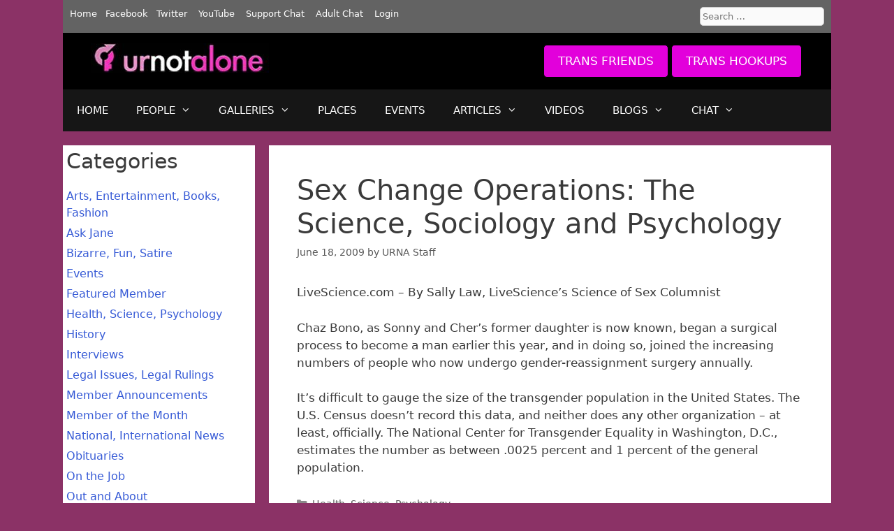

--- FILE ---
content_type: text/html; charset=UTF-8
request_url: https://urnotalone.com/sex-change-operations-the-science-sociology-and-psychology/
body_size: 19314
content:
<!DOCTYPE html>
<html lang="en-US">
<head>
	<meta charset="UTF-8">
	<meta name='robots' content='index, follow, max-image-preview:large, max-snippet:-1, max-video-preview:-1' />

            <script data-no-defer="1" data-ezscrex="false" data-cfasync="false" data-pagespeed-no-defer data-cookieconsent="ignore">
                var ctPublicFunctions = {"_ajax_nonce":"db8053222b","_rest_nonce":"50a677d7ca","_ajax_url":"\/wp-admin\/admin-ajax.php","_rest_url":"https:\/\/urnotalone.com\/wp-json\/","data__cookies_type":"native","data__ajax_type":"rest","data__bot_detector_enabled":0,"data__frontend_data_log_enabled":1,"cookiePrefix":"","wprocket_detected":true,"host_url":"urnotalone.com","text__ee_click_to_select":"Click to select the whole data","text__ee_original_email":"The complete one is","text__ee_got_it":"Got it","text__ee_blocked":"Blocked","text__ee_cannot_connect":"Cannot connect","text__ee_cannot_decode":"Can not decode email. Unknown reason","text__ee_email_decoder":"CleanTalk email decoder","text__ee_wait_for_decoding":"The magic is on the way!","text__ee_decoding_process":"Please wait a few seconds while we decode the contact data."}
            </script>
        
            <script data-no-defer="1" data-ezscrex="false" data-cfasync="false" data-pagespeed-no-defer data-cookieconsent="ignore">
                var ctPublic = {"_ajax_nonce":"db8053222b","settings__forms__check_internal":"0","settings__forms__check_external":"0","settings__forms__force_protection":0,"settings__forms__search_test":"1","settings__forms__wc_add_to_cart":"0","settings__data__bot_detector_enabled":0,"settings__sfw__anti_crawler":0,"blog_home":"https:\/\/urnotalone.com\/","pixel__setting":"3","pixel__enabled":true,"pixel__url":"https:\/\/moderate9-v4.cleantalk.org\/pixel\/7159d8ff5beffe607495d5a91a880a2b.gif","data__email_check_before_post":"1","data__email_check_exist_post":0,"data__cookies_type":"native","data__key_is_ok":true,"data__visible_fields_required":true,"wl_brandname":"Anti-Spam by CleanTalk","wl_brandname_short":"CleanTalk","ct_checkjs_key":"ff3de9286a16f7e95a21fac47cea4c517d1dfe6171bc4f525e64341f680df835","emailEncoderPassKey":"c635c06e81afbb68b40878ae6476f4c8","bot_detector_forms_excluded":"W10=","advancedCacheExists":true,"varnishCacheExists":false,"wc_ajax_add_to_cart":false,"theRealPerson":{"phrases":{"trpHeading":"The Real Person Badge!","trpContent1":"The commenter acts as a real person and verified as not a bot.","trpContent2":" Anti-Spam by CleanTalk","trpContentLearnMore":"Learn more"},"trpContentLink":"https:\/\/cleantalk.org\/help\/the-real-person?utm_id=&amp;utm_term=&amp;utm_source=admin_side&amp;utm_medium=trp_badge&amp;utm_content=trp_badge_link_click&amp;utm_campaign=apbct_links","imgPersonUrl":"https:\/\/urnotalone.com\/wp-content\/plugins\/cleantalk-spam-protect\/css\/images\/real_user.svg","imgShieldUrl":"https:\/\/urnotalone.com\/wp-content\/plugins\/cleantalk-spam-protect\/css\/images\/shield.svg"}}
            </script>
        <meta name="viewport" content="width=device-width, initial-scale=1">
	<!-- This site is optimized with the Yoast SEO plugin v26.8 - https://yoast.com/product/yoast-seo-wordpress/ -->
	<title>Sex Change Operations: The Science, Sociology and Psychology - URNotAlone.com</title>
	<link rel="canonical" href="https://urnotalone.com/sex-change-operations-the-science-sociology-and-psychology/" />
	<meta property="og:locale" content="en_US" />
	<meta property="og:type" content="article" />
	<meta property="og:title" content="Sex Change Operations: The Science, Sociology and Psychology - URNotAlone.com" />
	<meta property="og:description" content="LiveScience.com - By Sally Law, LiveScience&#039;s Science of Sex Columnist  Chaz Bono, as Sonny and Cher&#039;s former daughter is now known, began a surgical process to become a man earlier this year, and in doing so, joined the increasing numbers of people ... Read More" />
	<meta property="og:url" content="https://urnotalone.com/sex-change-operations-the-science-sociology-and-psychology/" />
	<meta property="og:site_name" content="URNotAlone.com" />
	<meta property="article:published_time" content="2009-06-18T00:00:00+00:00" />
	<meta name="author" content="URNA Staff" />
	<meta name="twitter:card" content="summary_large_image" />
	<meta name="twitter:label1" content="Written by" />
	<meta name="twitter:data1" content="URNA Staff" />
	<meta name="twitter:label2" content="Est. reading time" />
	<meta name="twitter:data2" content="1 minute" />
	<script type="application/ld+json" class="yoast-schema-graph">{"@context":"https://schema.org","@graph":[{"@type":"Article","@id":"https://urnotalone.com/sex-change-operations-the-science-sociology-and-psychology/#article","isPartOf":{"@id":"https://urnotalone.com/sex-change-operations-the-science-sociology-and-psychology/"},"author":{"name":"URNA Staff","@id":"https://urnotalone.com/#/schema/person/8b16688312bd3e8796297135fb44850e"},"headline":"Sex Change Operations: The Science, Sociology and Psychology","datePublished":"2009-06-18T00:00:00+00:00","mainEntityOfPage":{"@id":"https://urnotalone.com/sex-change-operations-the-science-sociology-and-psychology/"},"wordCount":115,"publisher":{"@id":"https://urnotalone.com/#organization"},"articleSection":["Health, Science, Psychology"],"inLanguage":"en-US"},{"@type":"WebPage","@id":"https://urnotalone.com/sex-change-operations-the-science-sociology-and-psychology/","url":"https://urnotalone.com/sex-change-operations-the-science-sociology-and-psychology/","name":"Sex Change Operations: The Science, Sociology and Psychology - URNotAlone.com","isPartOf":{"@id":"https://urnotalone.com/#website"},"datePublished":"2009-06-18T00:00:00+00:00","breadcrumb":{"@id":"https://urnotalone.com/sex-change-operations-the-science-sociology-and-psychology/#breadcrumb"},"inLanguage":"en-US","potentialAction":[{"@type":"ReadAction","target":["https://urnotalone.com/sex-change-operations-the-science-sociology-and-psychology/"]}]},{"@type":"BreadcrumbList","@id":"https://urnotalone.com/sex-change-operations-the-science-sociology-and-psychology/#breadcrumb","itemListElement":[{"@type":"ListItem","position":1,"name":"Home","item":"https://urnotalone.com/"},{"@type":"ListItem","position":2,"name":"ARTICLES","item":"https://urnotalone.com/articles/"},{"@type":"ListItem","position":3,"name":"Sex Change Operations: The Science, Sociology and Psychology"}]},{"@type":"WebSite","@id":"https://urnotalone.com/#website","url":"https://urnotalone.com/","name":"URNotAlone.com","description":"Trans Resources for Transgender People, Significant Others &amp; Admirers","publisher":{"@id":"https://urnotalone.com/#organization"},"potentialAction":[{"@type":"SearchAction","target":{"@type":"EntryPoint","urlTemplate":"https://urnotalone.com/?s={search_term_string}"},"query-input":{"@type":"PropertyValueSpecification","valueRequired":true,"valueName":"search_term_string"}}],"inLanguage":"en-US"},{"@type":"Organization","@id":"https://urnotalone.com/#organization","name":"URNotAlone.com","url":"https://urnotalone.com/","logo":{"@type":"ImageObject","inLanguage":"en-US","@id":"https://urnotalone.com/#/schema/logo/image/","url":"https://urnotalone.com/wp-content/uploads/2021/11/cropped-urnotalone-logo.jpg","contentUrl":"https://urnotalone.com/wp-content/uploads/2021/11/cropped-urnotalone-logo.jpg","width":255,"height":42,"caption":"URNotAlone.com"},"image":{"@id":"https://urnotalone.com/#/schema/logo/image/"}},{"@type":"Person","@id":"https://urnotalone.com/#/schema/person/8b16688312bd3e8796297135fb44850e","name":"URNA Staff","image":{"@type":"ImageObject","inLanguage":"en-US","@id":"https://urnotalone.com/#/schema/person/image/","url":"https://secure.gravatar.com/avatar/1e4eb78be181f11745a65b33c963160fde83ebd6366c9bf983c9c928fbf7aead?s=96&d=wavatar&r=r","contentUrl":"https://secure.gravatar.com/avatar/1e4eb78be181f11745a65b33c963160fde83ebd6366c9bf983c9c928fbf7aead?s=96&d=wavatar&r=r","caption":"URNA Staff"},"url":"https://urnotalone.com/author/urna-staff/"}]}</script>
	<!-- / Yoast SEO plugin. -->



<link rel="alternate" type="application/rss+xml" title="URNotAlone.com &raquo; Feed" href="https://urnotalone.com/feed/" />
<link rel="alternate" type="application/rss+xml" title="URNotAlone.com &raquo; Comments Feed" href="https://urnotalone.com/comments/feed/" />
<link rel="alternate" title="oEmbed (JSON)" type="application/json+oembed" href="https://urnotalone.com/wp-json/oembed/1.0/embed?url=https%3A%2F%2Furnotalone.com%2Fsex-change-operations-the-science-sociology-and-psychology%2F" />
<link rel="alternate" title="oEmbed (XML)" type="text/xml+oembed" href="https://urnotalone.com/wp-json/oembed/1.0/embed?url=https%3A%2F%2Furnotalone.com%2Fsex-change-operations-the-science-sociology-and-psychology%2F&#038;format=xml" />
		<!-- This site uses the Google Analytics by MonsterInsights plugin v9.11.1 - Using Analytics tracking - https://www.monsterinsights.com/ -->
							<script src="//www.googletagmanager.com/gtag/js?id=G-SDNNVKJ0KV"  data-cfasync="false" data-wpfc-render="false" async></script>
			<script data-cfasync="false" data-wpfc-render="false">
				var mi_version = '9.11.1';
				var mi_track_user = true;
				var mi_no_track_reason = '';
								var MonsterInsightsDefaultLocations = {"page_location":"https:\/\/urnotalone.com\/sex-change-operations-the-science-sociology-and-psychology\/"};
								if ( typeof MonsterInsightsPrivacyGuardFilter === 'function' ) {
					var MonsterInsightsLocations = (typeof MonsterInsightsExcludeQuery === 'object') ? MonsterInsightsPrivacyGuardFilter( MonsterInsightsExcludeQuery ) : MonsterInsightsPrivacyGuardFilter( MonsterInsightsDefaultLocations );
				} else {
					var MonsterInsightsLocations = (typeof MonsterInsightsExcludeQuery === 'object') ? MonsterInsightsExcludeQuery : MonsterInsightsDefaultLocations;
				}

								var disableStrs = [
										'ga-disable-G-SDNNVKJ0KV',
									];

				/* Function to detect opted out users */
				function __gtagTrackerIsOptedOut() {
					for (var index = 0; index < disableStrs.length; index++) {
						if (document.cookie.indexOf(disableStrs[index] + '=true') > -1) {
							return true;
						}
					}

					return false;
				}

				/* Disable tracking if the opt-out cookie exists. */
				if (__gtagTrackerIsOptedOut()) {
					for (var index = 0; index < disableStrs.length; index++) {
						window[disableStrs[index]] = true;
					}
				}

				/* Opt-out function */
				function __gtagTrackerOptout() {
					for (var index = 0; index < disableStrs.length; index++) {
						document.cookie = disableStrs[index] + '=true; expires=Thu, 31 Dec 2099 23:59:59 UTC; path=/';
						window[disableStrs[index]] = true;
					}
				}

				if ('undefined' === typeof gaOptout) {
					function gaOptout() {
						__gtagTrackerOptout();
					}
				}
								window.dataLayer = window.dataLayer || [];

				window.MonsterInsightsDualTracker = {
					helpers: {},
					trackers: {},
				};
				if (mi_track_user) {
					function __gtagDataLayer() {
						dataLayer.push(arguments);
					}

					function __gtagTracker(type, name, parameters) {
						if (!parameters) {
							parameters = {};
						}

						if (parameters.send_to) {
							__gtagDataLayer.apply(null, arguments);
							return;
						}

						if (type === 'event') {
														parameters.send_to = monsterinsights_frontend.v4_id;
							var hookName = name;
							if (typeof parameters['event_category'] !== 'undefined') {
								hookName = parameters['event_category'] + ':' + name;
							}

							if (typeof MonsterInsightsDualTracker.trackers[hookName] !== 'undefined') {
								MonsterInsightsDualTracker.trackers[hookName](parameters);
							} else {
								__gtagDataLayer('event', name, parameters);
							}
							
						} else {
							__gtagDataLayer.apply(null, arguments);
						}
					}

					__gtagTracker('js', new Date());
					__gtagTracker('set', {
						'developer_id.dZGIzZG': true,
											});
					if ( MonsterInsightsLocations.page_location ) {
						__gtagTracker('set', MonsterInsightsLocations);
					}
										__gtagTracker('config', 'G-SDNNVKJ0KV', {"forceSSL":"true","link_attribution":"true"} );
										window.gtag = __gtagTracker;										(function () {
						/* https://developers.google.com/analytics/devguides/collection/analyticsjs/ */
						/* ga and __gaTracker compatibility shim. */
						var noopfn = function () {
							return null;
						};
						var newtracker = function () {
							return new Tracker();
						};
						var Tracker = function () {
							return null;
						};
						var p = Tracker.prototype;
						p.get = noopfn;
						p.set = noopfn;
						p.send = function () {
							var args = Array.prototype.slice.call(arguments);
							args.unshift('send');
							__gaTracker.apply(null, args);
						};
						var __gaTracker = function () {
							var len = arguments.length;
							if (len === 0) {
								return;
							}
							var f = arguments[len - 1];
							if (typeof f !== 'object' || f === null || typeof f.hitCallback !== 'function') {
								if ('send' === arguments[0]) {
									var hitConverted, hitObject = false, action;
									if ('event' === arguments[1]) {
										if ('undefined' !== typeof arguments[3]) {
											hitObject = {
												'eventAction': arguments[3],
												'eventCategory': arguments[2],
												'eventLabel': arguments[4],
												'value': arguments[5] ? arguments[5] : 1,
											}
										}
									}
									if ('pageview' === arguments[1]) {
										if ('undefined' !== typeof arguments[2]) {
											hitObject = {
												'eventAction': 'page_view',
												'page_path': arguments[2],
											}
										}
									}
									if (typeof arguments[2] === 'object') {
										hitObject = arguments[2];
									}
									if (typeof arguments[5] === 'object') {
										Object.assign(hitObject, arguments[5]);
									}
									if ('undefined' !== typeof arguments[1].hitType) {
										hitObject = arguments[1];
										if ('pageview' === hitObject.hitType) {
											hitObject.eventAction = 'page_view';
										}
									}
									if (hitObject) {
										action = 'timing' === arguments[1].hitType ? 'timing_complete' : hitObject.eventAction;
										hitConverted = mapArgs(hitObject);
										__gtagTracker('event', action, hitConverted);
									}
								}
								return;
							}

							function mapArgs(args) {
								var arg, hit = {};
								var gaMap = {
									'eventCategory': 'event_category',
									'eventAction': 'event_action',
									'eventLabel': 'event_label',
									'eventValue': 'event_value',
									'nonInteraction': 'non_interaction',
									'timingCategory': 'event_category',
									'timingVar': 'name',
									'timingValue': 'value',
									'timingLabel': 'event_label',
									'page': 'page_path',
									'location': 'page_location',
									'title': 'page_title',
									'referrer' : 'page_referrer',
								};
								for (arg in args) {
																		if (!(!args.hasOwnProperty(arg) || !gaMap.hasOwnProperty(arg))) {
										hit[gaMap[arg]] = args[arg];
									} else {
										hit[arg] = args[arg];
									}
								}
								return hit;
							}

							try {
								f.hitCallback();
							} catch (ex) {
							}
						};
						__gaTracker.create = newtracker;
						__gaTracker.getByName = newtracker;
						__gaTracker.getAll = function () {
							return [];
						};
						__gaTracker.remove = noopfn;
						__gaTracker.loaded = true;
						window['__gaTracker'] = __gaTracker;
					})();
									} else {
										console.log("");
					(function () {
						function __gtagTracker() {
							return null;
						}

						window['__gtagTracker'] = __gtagTracker;
						window['gtag'] = __gtagTracker;
					})();
									}
			</script>
							<!-- / Google Analytics by MonsterInsights -->
		<style id='wp-img-auto-sizes-contain-inline-css'>
img:is([sizes=auto i],[sizes^="auto," i]){contain-intrinsic-size:3000px 1500px}
/*# sourceURL=wp-img-auto-sizes-contain-inline-css */
</style>
<style id='wp-emoji-styles-inline-css'>

	img.wp-smiley, img.emoji {
		display: inline !important;
		border: none !important;
		box-shadow: none !important;
		height: 1em !important;
		width: 1em !important;
		margin: 0 0.07em !important;
		vertical-align: -0.1em !important;
		background: none !important;
		padding: 0 !important;
	}
/*# sourceURL=wp-emoji-styles-inline-css */
</style>
<style id='wp-block-library-inline-css'>
:root{--wp-block-synced-color:#7a00df;--wp-block-synced-color--rgb:122,0,223;--wp-bound-block-color:var(--wp-block-synced-color);--wp-editor-canvas-background:#ddd;--wp-admin-theme-color:#007cba;--wp-admin-theme-color--rgb:0,124,186;--wp-admin-theme-color-darker-10:#006ba1;--wp-admin-theme-color-darker-10--rgb:0,107,160.5;--wp-admin-theme-color-darker-20:#005a87;--wp-admin-theme-color-darker-20--rgb:0,90,135;--wp-admin-border-width-focus:2px}@media (min-resolution:192dpi){:root{--wp-admin-border-width-focus:1.5px}}.wp-element-button{cursor:pointer}:root .has-very-light-gray-background-color{background-color:#eee}:root .has-very-dark-gray-background-color{background-color:#313131}:root .has-very-light-gray-color{color:#eee}:root .has-very-dark-gray-color{color:#313131}:root .has-vivid-green-cyan-to-vivid-cyan-blue-gradient-background{background:linear-gradient(135deg,#00d084,#0693e3)}:root .has-purple-crush-gradient-background{background:linear-gradient(135deg,#34e2e4,#4721fb 50%,#ab1dfe)}:root .has-hazy-dawn-gradient-background{background:linear-gradient(135deg,#faaca8,#dad0ec)}:root .has-subdued-olive-gradient-background{background:linear-gradient(135deg,#fafae1,#67a671)}:root .has-atomic-cream-gradient-background{background:linear-gradient(135deg,#fdd79a,#004a59)}:root .has-nightshade-gradient-background{background:linear-gradient(135deg,#330968,#31cdcf)}:root .has-midnight-gradient-background{background:linear-gradient(135deg,#020381,#2874fc)}:root{--wp--preset--font-size--normal:16px;--wp--preset--font-size--huge:42px}.has-regular-font-size{font-size:1em}.has-larger-font-size{font-size:2.625em}.has-normal-font-size{font-size:var(--wp--preset--font-size--normal)}.has-huge-font-size{font-size:var(--wp--preset--font-size--huge)}.has-text-align-center{text-align:center}.has-text-align-left{text-align:left}.has-text-align-right{text-align:right}.has-fit-text{white-space:nowrap!important}#end-resizable-editor-section{display:none}.aligncenter{clear:both}.items-justified-left{justify-content:flex-start}.items-justified-center{justify-content:center}.items-justified-right{justify-content:flex-end}.items-justified-space-between{justify-content:space-between}.screen-reader-text{border:0;clip-path:inset(50%);height:1px;margin:-1px;overflow:hidden;padding:0;position:absolute;width:1px;word-wrap:normal!important}.screen-reader-text:focus{background-color:#ddd;clip-path:none;color:#444;display:block;font-size:1em;height:auto;left:5px;line-height:normal;padding:15px 23px 14px;text-decoration:none;top:5px;width:auto;z-index:100000}html :where(.has-border-color){border-style:solid}html :where([style*=border-top-color]){border-top-style:solid}html :where([style*=border-right-color]){border-right-style:solid}html :where([style*=border-bottom-color]){border-bottom-style:solid}html :where([style*=border-left-color]){border-left-style:solid}html :where([style*=border-width]){border-style:solid}html :where([style*=border-top-width]){border-top-style:solid}html :where([style*=border-right-width]){border-right-style:solid}html :where([style*=border-bottom-width]){border-bottom-style:solid}html :where([style*=border-left-width]){border-left-style:solid}html :where(img[class*=wp-image-]){height:auto;max-width:100%}:where(figure){margin:0 0 1em}html :where(.is-position-sticky){--wp-admin--admin-bar--position-offset:var(--wp-admin--admin-bar--height,0px)}@media screen and (max-width:600px){html :where(.is-position-sticky){--wp-admin--admin-bar--position-offset:0px}}

/*# sourceURL=wp-block-library-inline-css */
</style><style id='wp-block-categories-inline-css'>
.wp-block-categories{box-sizing:border-box}.wp-block-categories.alignleft{margin-right:2em}.wp-block-categories.alignright{margin-left:2em}.wp-block-categories.wp-block-categories-dropdown.aligncenter{text-align:center}.wp-block-categories .wp-block-categories__label{display:block;width:100%}
/*# sourceURL=https://urnotalone.com/wp-includes/blocks/categories/style.min.css */
</style>
<style id='wp-block-heading-inline-css'>
h1:where(.wp-block-heading).has-background,h2:where(.wp-block-heading).has-background,h3:where(.wp-block-heading).has-background,h4:where(.wp-block-heading).has-background,h5:where(.wp-block-heading).has-background,h6:where(.wp-block-heading).has-background{padding:1.25em 2.375em}h1.has-text-align-left[style*=writing-mode]:where([style*=vertical-lr]),h1.has-text-align-right[style*=writing-mode]:where([style*=vertical-rl]),h2.has-text-align-left[style*=writing-mode]:where([style*=vertical-lr]),h2.has-text-align-right[style*=writing-mode]:where([style*=vertical-rl]),h3.has-text-align-left[style*=writing-mode]:where([style*=vertical-lr]),h3.has-text-align-right[style*=writing-mode]:where([style*=vertical-rl]),h4.has-text-align-left[style*=writing-mode]:where([style*=vertical-lr]),h4.has-text-align-right[style*=writing-mode]:where([style*=vertical-rl]),h5.has-text-align-left[style*=writing-mode]:where([style*=vertical-lr]),h5.has-text-align-right[style*=writing-mode]:where([style*=vertical-rl]),h6.has-text-align-left[style*=writing-mode]:where([style*=vertical-lr]),h6.has-text-align-right[style*=writing-mode]:where([style*=vertical-rl]){rotate:180deg}
/*# sourceURL=https://urnotalone.com/wp-includes/blocks/heading/style.min.css */
</style>
<style id='wp-block-group-inline-css'>
.wp-block-group{box-sizing:border-box}:where(.wp-block-group.wp-block-group-is-layout-constrained){position:relative}
/*# sourceURL=https://urnotalone.com/wp-includes/blocks/group/style.min.css */
</style>
<style id='global-styles-inline-css'>
:root{--wp--preset--aspect-ratio--square: 1;--wp--preset--aspect-ratio--4-3: 4/3;--wp--preset--aspect-ratio--3-4: 3/4;--wp--preset--aspect-ratio--3-2: 3/2;--wp--preset--aspect-ratio--2-3: 2/3;--wp--preset--aspect-ratio--16-9: 16/9;--wp--preset--aspect-ratio--9-16: 9/16;--wp--preset--color--black: #000000;--wp--preset--color--cyan-bluish-gray: #abb8c3;--wp--preset--color--white: #ffffff;--wp--preset--color--pale-pink: #f78da7;--wp--preset--color--vivid-red: #cf2e2e;--wp--preset--color--luminous-vivid-orange: #ff6900;--wp--preset--color--luminous-vivid-amber: #fcb900;--wp--preset--color--light-green-cyan: #7bdcb5;--wp--preset--color--vivid-green-cyan: #00d084;--wp--preset--color--pale-cyan-blue: #8ed1fc;--wp--preset--color--vivid-cyan-blue: #0693e3;--wp--preset--color--vivid-purple: #9b51e0;--wp--preset--color--contrast: var(--contrast);--wp--preset--color--contrast-2: var(--contrast-2);--wp--preset--color--contrast-3: var(--contrast-3);--wp--preset--color--base: var(--base);--wp--preset--color--base-2: var(--base-2);--wp--preset--color--base-3: var(--base-3);--wp--preset--color--accent: var(--accent);--wp--preset--gradient--vivid-cyan-blue-to-vivid-purple: linear-gradient(135deg,rgb(6,147,227) 0%,rgb(155,81,224) 100%);--wp--preset--gradient--light-green-cyan-to-vivid-green-cyan: linear-gradient(135deg,rgb(122,220,180) 0%,rgb(0,208,130) 100%);--wp--preset--gradient--luminous-vivid-amber-to-luminous-vivid-orange: linear-gradient(135deg,rgb(252,185,0) 0%,rgb(255,105,0) 100%);--wp--preset--gradient--luminous-vivid-orange-to-vivid-red: linear-gradient(135deg,rgb(255,105,0) 0%,rgb(207,46,46) 100%);--wp--preset--gradient--very-light-gray-to-cyan-bluish-gray: linear-gradient(135deg,rgb(238,238,238) 0%,rgb(169,184,195) 100%);--wp--preset--gradient--cool-to-warm-spectrum: linear-gradient(135deg,rgb(74,234,220) 0%,rgb(151,120,209) 20%,rgb(207,42,186) 40%,rgb(238,44,130) 60%,rgb(251,105,98) 80%,rgb(254,248,76) 100%);--wp--preset--gradient--blush-light-purple: linear-gradient(135deg,rgb(255,206,236) 0%,rgb(152,150,240) 100%);--wp--preset--gradient--blush-bordeaux: linear-gradient(135deg,rgb(254,205,165) 0%,rgb(254,45,45) 50%,rgb(107,0,62) 100%);--wp--preset--gradient--luminous-dusk: linear-gradient(135deg,rgb(255,203,112) 0%,rgb(199,81,192) 50%,rgb(65,88,208) 100%);--wp--preset--gradient--pale-ocean: linear-gradient(135deg,rgb(255,245,203) 0%,rgb(182,227,212) 50%,rgb(51,167,181) 100%);--wp--preset--gradient--electric-grass: linear-gradient(135deg,rgb(202,248,128) 0%,rgb(113,206,126) 100%);--wp--preset--gradient--midnight: linear-gradient(135deg,rgb(2,3,129) 0%,rgb(40,116,252) 100%);--wp--preset--font-size--small: 13px;--wp--preset--font-size--medium: 20px;--wp--preset--font-size--large: 36px;--wp--preset--font-size--x-large: 42px;--wp--preset--spacing--20: 0.44rem;--wp--preset--spacing--30: 0.67rem;--wp--preset--spacing--40: 1rem;--wp--preset--spacing--50: 1.5rem;--wp--preset--spacing--60: 2.25rem;--wp--preset--spacing--70: 3.38rem;--wp--preset--spacing--80: 5.06rem;--wp--preset--shadow--natural: 6px 6px 9px rgba(0, 0, 0, 0.2);--wp--preset--shadow--deep: 12px 12px 50px rgba(0, 0, 0, 0.4);--wp--preset--shadow--sharp: 6px 6px 0px rgba(0, 0, 0, 0.2);--wp--preset--shadow--outlined: 6px 6px 0px -3px rgb(255, 255, 255), 6px 6px rgb(0, 0, 0);--wp--preset--shadow--crisp: 6px 6px 0px rgb(0, 0, 0);}:where(.is-layout-flex){gap: 0.5em;}:where(.is-layout-grid){gap: 0.5em;}body .is-layout-flex{display: flex;}.is-layout-flex{flex-wrap: wrap;align-items: center;}.is-layout-flex > :is(*, div){margin: 0;}body .is-layout-grid{display: grid;}.is-layout-grid > :is(*, div){margin: 0;}:where(.wp-block-columns.is-layout-flex){gap: 2em;}:where(.wp-block-columns.is-layout-grid){gap: 2em;}:where(.wp-block-post-template.is-layout-flex){gap: 1.25em;}:where(.wp-block-post-template.is-layout-grid){gap: 1.25em;}.has-black-color{color: var(--wp--preset--color--black) !important;}.has-cyan-bluish-gray-color{color: var(--wp--preset--color--cyan-bluish-gray) !important;}.has-white-color{color: var(--wp--preset--color--white) !important;}.has-pale-pink-color{color: var(--wp--preset--color--pale-pink) !important;}.has-vivid-red-color{color: var(--wp--preset--color--vivid-red) !important;}.has-luminous-vivid-orange-color{color: var(--wp--preset--color--luminous-vivid-orange) !important;}.has-luminous-vivid-amber-color{color: var(--wp--preset--color--luminous-vivid-amber) !important;}.has-light-green-cyan-color{color: var(--wp--preset--color--light-green-cyan) !important;}.has-vivid-green-cyan-color{color: var(--wp--preset--color--vivid-green-cyan) !important;}.has-pale-cyan-blue-color{color: var(--wp--preset--color--pale-cyan-blue) !important;}.has-vivid-cyan-blue-color{color: var(--wp--preset--color--vivid-cyan-blue) !important;}.has-vivid-purple-color{color: var(--wp--preset--color--vivid-purple) !important;}.has-black-background-color{background-color: var(--wp--preset--color--black) !important;}.has-cyan-bluish-gray-background-color{background-color: var(--wp--preset--color--cyan-bluish-gray) !important;}.has-white-background-color{background-color: var(--wp--preset--color--white) !important;}.has-pale-pink-background-color{background-color: var(--wp--preset--color--pale-pink) !important;}.has-vivid-red-background-color{background-color: var(--wp--preset--color--vivid-red) !important;}.has-luminous-vivid-orange-background-color{background-color: var(--wp--preset--color--luminous-vivid-orange) !important;}.has-luminous-vivid-amber-background-color{background-color: var(--wp--preset--color--luminous-vivid-amber) !important;}.has-light-green-cyan-background-color{background-color: var(--wp--preset--color--light-green-cyan) !important;}.has-vivid-green-cyan-background-color{background-color: var(--wp--preset--color--vivid-green-cyan) !important;}.has-pale-cyan-blue-background-color{background-color: var(--wp--preset--color--pale-cyan-blue) !important;}.has-vivid-cyan-blue-background-color{background-color: var(--wp--preset--color--vivid-cyan-blue) !important;}.has-vivid-purple-background-color{background-color: var(--wp--preset--color--vivid-purple) !important;}.has-black-border-color{border-color: var(--wp--preset--color--black) !important;}.has-cyan-bluish-gray-border-color{border-color: var(--wp--preset--color--cyan-bluish-gray) !important;}.has-white-border-color{border-color: var(--wp--preset--color--white) !important;}.has-pale-pink-border-color{border-color: var(--wp--preset--color--pale-pink) !important;}.has-vivid-red-border-color{border-color: var(--wp--preset--color--vivid-red) !important;}.has-luminous-vivid-orange-border-color{border-color: var(--wp--preset--color--luminous-vivid-orange) !important;}.has-luminous-vivid-amber-border-color{border-color: var(--wp--preset--color--luminous-vivid-amber) !important;}.has-light-green-cyan-border-color{border-color: var(--wp--preset--color--light-green-cyan) !important;}.has-vivid-green-cyan-border-color{border-color: var(--wp--preset--color--vivid-green-cyan) !important;}.has-pale-cyan-blue-border-color{border-color: var(--wp--preset--color--pale-cyan-blue) !important;}.has-vivid-cyan-blue-border-color{border-color: var(--wp--preset--color--vivid-cyan-blue) !important;}.has-vivid-purple-border-color{border-color: var(--wp--preset--color--vivid-purple) !important;}.has-vivid-cyan-blue-to-vivid-purple-gradient-background{background: var(--wp--preset--gradient--vivid-cyan-blue-to-vivid-purple) !important;}.has-light-green-cyan-to-vivid-green-cyan-gradient-background{background: var(--wp--preset--gradient--light-green-cyan-to-vivid-green-cyan) !important;}.has-luminous-vivid-amber-to-luminous-vivid-orange-gradient-background{background: var(--wp--preset--gradient--luminous-vivid-amber-to-luminous-vivid-orange) !important;}.has-luminous-vivid-orange-to-vivid-red-gradient-background{background: var(--wp--preset--gradient--luminous-vivid-orange-to-vivid-red) !important;}.has-very-light-gray-to-cyan-bluish-gray-gradient-background{background: var(--wp--preset--gradient--very-light-gray-to-cyan-bluish-gray) !important;}.has-cool-to-warm-spectrum-gradient-background{background: var(--wp--preset--gradient--cool-to-warm-spectrum) !important;}.has-blush-light-purple-gradient-background{background: var(--wp--preset--gradient--blush-light-purple) !important;}.has-blush-bordeaux-gradient-background{background: var(--wp--preset--gradient--blush-bordeaux) !important;}.has-luminous-dusk-gradient-background{background: var(--wp--preset--gradient--luminous-dusk) !important;}.has-pale-ocean-gradient-background{background: var(--wp--preset--gradient--pale-ocean) !important;}.has-electric-grass-gradient-background{background: var(--wp--preset--gradient--electric-grass) !important;}.has-midnight-gradient-background{background: var(--wp--preset--gradient--midnight) !important;}.has-small-font-size{font-size: var(--wp--preset--font-size--small) !important;}.has-medium-font-size{font-size: var(--wp--preset--font-size--medium) !important;}.has-large-font-size{font-size: var(--wp--preset--font-size--large) !important;}.has-x-large-font-size{font-size: var(--wp--preset--font-size--x-large) !important;}
/*# sourceURL=global-styles-inline-css */
</style>

<style id='classic-theme-styles-inline-css'>
/*! This file is auto-generated */
.wp-block-button__link{color:#fff;background-color:#32373c;border-radius:9999px;box-shadow:none;text-decoration:none;padding:calc(.667em + 2px) calc(1.333em + 2px);font-size:1.125em}.wp-block-file__button{background:#32373c;color:#fff;text-decoration:none}
/*# sourceURL=/wp-includes/css/classic-themes.min.css */
</style>
<link rel='stylesheet' id='dashicons-css' href='https://urnotalone.com/wp-includes/css/dashicons.min.css?ver=6.9' media='all' />
<link rel='stylesheet' id='admin-bar-css' href='https://urnotalone.com/wp-includes/css/admin-bar.min.css?ver=6.9' media='all' />
<style id='admin-bar-inline-css'>

    /* Hide CanvasJS credits for P404 charts specifically */
    #p404RedirectChart .canvasjs-chart-credit {
        display: none !important;
    }
    
    #p404RedirectChart canvas {
        border-radius: 6px;
    }

    .p404-redirect-adminbar-weekly-title {
        font-weight: bold;
        font-size: 14px;
        color: #fff;
        margin-bottom: 6px;
    }

    #wpadminbar #wp-admin-bar-p404_free_top_button .ab-icon:before {
        content: "\f103";
        color: #dc3545;
        top: 3px;
    }
    
    #wp-admin-bar-p404_free_top_button .ab-item {
        min-width: 80px !important;
        padding: 0px !important;
    }
    
    /* Ensure proper positioning and z-index for P404 dropdown */
    .p404-redirect-adminbar-dropdown-wrap { 
        min-width: 0; 
        padding: 0;
        position: static !important;
    }
    
    #wpadminbar #wp-admin-bar-p404_free_top_button_dropdown {
        position: static !important;
    }
    
    #wpadminbar #wp-admin-bar-p404_free_top_button_dropdown .ab-item {
        padding: 0 !important;
        margin: 0 !important;
    }
    
    .p404-redirect-dropdown-container {
        min-width: 340px;
        padding: 18px 18px 12px 18px;
        background: #23282d !important;
        color: #fff;
        border-radius: 12px;
        box-shadow: 0 8px 32px rgba(0,0,0,0.25);
        margin-top: 10px;
        position: relative !important;
        z-index: 999999 !important;
        display: block !important;
        border: 1px solid #444;
    }
    
    /* Ensure P404 dropdown appears on hover */
    #wpadminbar #wp-admin-bar-p404_free_top_button .p404-redirect-dropdown-container { 
        display: none !important;
    }
    
    #wpadminbar #wp-admin-bar-p404_free_top_button:hover .p404-redirect-dropdown-container { 
        display: block !important;
    }
    
    #wpadminbar #wp-admin-bar-p404_free_top_button:hover #wp-admin-bar-p404_free_top_button_dropdown .p404-redirect-dropdown-container {
        display: block !important;
    }
    
    .p404-redirect-card {
        background: #2c3338;
        border-radius: 8px;
        padding: 18px 18px 12px 18px;
        box-shadow: 0 2px 8px rgba(0,0,0,0.07);
        display: flex;
        flex-direction: column;
        align-items: flex-start;
        border: 1px solid #444;
    }
    
    .p404-redirect-btn {
        display: inline-block;
        background: #dc3545;
        color: #fff !important;
        font-weight: bold;
        padding: 5px 22px;
        border-radius: 8px;
        text-decoration: none;
        font-size: 17px;
        transition: background 0.2s, box-shadow 0.2s;
        margin-top: 8px;
        box-shadow: 0 2px 8px rgba(220,53,69,0.15);
        text-align: center;
        line-height: 1.6;
    }
    
    .p404-redirect-btn:hover {
        background: #c82333;
        color: #fff !important;
        box-shadow: 0 4px 16px rgba(220,53,69,0.25);
    }
    
    /* Prevent conflicts with other admin bar dropdowns */
    #wpadminbar .ab-top-menu > li:hover > .ab-item,
    #wpadminbar .ab-top-menu > li.hover > .ab-item {
        z-index: auto;
    }
    
    #wpadminbar #wp-admin-bar-p404_free_top_button:hover > .ab-item {
        z-index: 999998 !important;
    }
    
/*# sourceURL=admin-bar-inline-css */
</style>
<link rel='stylesheet' id='cleantalk-public-css-css' href='https://urnotalone.com/wp-content/plugins/cleantalk-spam-protect/css/cleantalk-public.min.css?ver=6.71.1_1769457670' media='all' />
<link rel='stylesheet' id='cleantalk-email-decoder-css-css' href='https://urnotalone.com/wp-content/plugins/cleantalk-spam-protect/css/cleantalk-email-decoder.min.css?ver=6.71.1_1769457670' media='all' />
<link rel='stylesheet' id='cleantalk-trp-css-css' href='https://urnotalone.com/wp-content/plugins/cleantalk-spam-protect/css/cleantalk-trp.min.css?ver=6.71.1_1769457670' media='all' />
<link rel='stylesheet' id='easy-facebook-likebox-custom-fonts-css' href='https://urnotalone.com/wp-content/plugins/easy-facebook-likebox/frontend/assets/css/esf-custom-fonts.css?ver=6.9' media='all' />
<link rel='stylesheet' id='easy-facebook-likebox-popup-styles-css' href='https://urnotalone.com/wp-content/plugins/easy-facebook-likebox/facebook/frontend/assets/css/esf-free-popup.css?ver=6.7.2' media='all' />
<link rel='stylesheet' id='easy-facebook-likebox-frontend-css' href='https://urnotalone.com/wp-content/plugins/easy-facebook-likebox/facebook/frontend/assets/css/easy-facebook-likebox-frontend.css?ver=6.7.2' media='all' />
<link rel='stylesheet' id='easy-facebook-likebox-customizer-style-css' href='https://urnotalone.com/wp-admin/admin-ajax.php?action=easy-facebook-likebox-customizer-style&#038;ver=6.7.2' media='all' />
<link rel='stylesheet' id='freeusregions-html5-map-style-css' href='https://urnotalone.com/wp-content/plugins/interactive-map-of-the-us-regions/static/css/map.css?ver=6.9' media='all' />
<link rel='stylesheet' id='wp-show-posts-css' href='https://urnotalone.com/wp-content/plugins/wp-show-posts/css/wp-show-posts-min.css?ver=1.1.6' media='all' />
<link rel='stylesheet' id='generate-style-css' href='https://urnotalone.com/wp-content/themes/generatepress/assets/css/all.min.css?ver=3.6.1' media='all' />
<style id='generate-style-inline-css'>
body{background-color:#8b3266;color:#3a3a3a;}a{color:#365ad6;}a:hover, a:focus, a:active{color:#1641b7;}body .grid-container{max-width:1100px;}.wp-block-group__inner-container{max-width:1100px;margin-left:auto;margin-right:auto;}:root{--contrast:#222222;--contrast-2:#575760;--contrast-3:#b2b2be;--base:#f0f0f0;--base-2:#f7f8f9;--base-3:#ffffff;--accent:#1e73be;}:root .has-contrast-color{color:var(--contrast);}:root .has-contrast-background-color{background-color:var(--contrast);}:root .has-contrast-2-color{color:var(--contrast-2);}:root .has-contrast-2-background-color{background-color:var(--contrast-2);}:root .has-contrast-3-color{color:var(--contrast-3);}:root .has-contrast-3-background-color{background-color:var(--contrast-3);}:root .has-base-color{color:var(--base);}:root .has-base-background-color{background-color:var(--base);}:root .has-base-2-color{color:var(--base-2);}:root .has-base-2-background-color{background-color:var(--base-2);}:root .has-base-3-color{color:var(--base-3);}:root .has-base-3-background-color{background-color:var(--base-3);}:root .has-accent-color{color:var(--accent);}:root .has-accent-background-color{background-color:var(--accent);}body, button, input, select, textarea{font-family:-apple-system, system-ui, BlinkMacSystemFont, "Segoe UI", Helvetica, Arial, sans-serif, "Apple Color Emoji", "Segoe UI Emoji", "Segoe UI Symbol";}body{line-height:1.5;}.entry-content > [class*="wp-block-"]:not(:last-child):not(.wp-block-heading){margin-bottom:1.5em;}.main-title{font-size:45px;}.main-navigation .main-nav ul ul li a{font-size:14px;}.sidebar .widget, .footer-widgets .widget{font-size:17px;}h1{font-weight:300;font-size:40px;}h2{font-weight:300;font-size:30px;}h3{font-size:20px;}h4{font-size:inherit;}h5{font-size:inherit;}@media (max-width:768px){.main-title{font-size:30px;}h1{font-size:30px;}h2{font-size:25px;}}.top-bar{background-color:#636363;color:#ffffff;}.top-bar a{color:#ffffff;}.top-bar a:hover{color:#303030;}.site-header{background-color:#000000;color:#ffffff;}.site-header a{color:#365ad6;}.main-title a,.main-title a:hover{color:#ffffff;}.site-description{color:#ffffff;}.main-navigation,.main-navigation ul ul{background-color:#161616;}.main-navigation .main-nav ul li a, .main-navigation .menu-toggle, .main-navigation .menu-bar-items{color:#ffffff;}.main-navigation .main-nav ul li:not([class*="current-menu-"]):hover > a, .main-navigation .main-nav ul li:not([class*="current-menu-"]):focus > a, .main-navigation .main-nav ul li.sfHover:not([class*="current-menu-"]) > a, .main-navigation .menu-bar-item:hover > a, .main-navigation .menu-bar-item.sfHover > a{color:#ffffff;background-color:rgba(22,22,22,0.92);}button.menu-toggle:hover,button.menu-toggle:focus,.main-navigation .mobile-bar-items a,.main-navigation .mobile-bar-items a:hover,.main-navigation .mobile-bar-items a:focus{color:#ffffff;}.main-navigation .main-nav ul li[class*="current-menu-"] > a{color:#ffffff;background-color:rgba(17,17,17,0.91);}.navigation-search input[type="search"],.navigation-search input[type="search"]:active, .navigation-search input[type="search"]:focus, .main-navigation .main-nav ul li.search-item.active > a, .main-navigation .menu-bar-items .search-item.active > a{color:#ffffff;background-color:rgba(22,22,22,0.92);}.main-navigation ul ul{background-color:#3f3f3f;}.main-navigation .main-nav ul ul li a{color:#ffffff;}.main-navigation .main-nav ul ul li:not([class*="current-menu-"]):hover > a,.main-navigation .main-nav ul ul li:not([class*="current-menu-"]):focus > a, .main-navigation .main-nav ul ul li.sfHover:not([class*="current-menu-"]) > a{color:#ffffff;background-color:#4f4f4f;}.main-navigation .main-nav ul ul li[class*="current-menu-"] > a{color:#ffffff;background-color:#4f4f4f;}.separate-containers .inside-article, .separate-containers .comments-area, .separate-containers .page-header, .one-container .container, .separate-containers .paging-navigation, .inside-page-header{background-color:#ffffff;}.entry-meta{color:#595959;}.entry-meta a{color:#595959;}.entry-meta a:hover{color:#1e73be;}.sidebar .widget{background-color:#ffffff;}.sidebar .widget .widget-title{color:#000000;}.footer-widgets{background-color:#ffffff;}.footer-widgets .widget-title{color:#000000;}.site-info{color:#ffffff;background-color:#222222;}.site-info a{color:#ffffff;}.site-info a:hover{color:#606060;}.footer-bar .widget_nav_menu .current-menu-item a{color:#606060;}input[type="text"],input[type="email"],input[type="url"],input[type="password"],input[type="search"],input[type="tel"],input[type="number"],textarea,select{color:#666666;background-color:#fafafa;border-color:#cccccc;}input[type="text"]:focus,input[type="email"]:focus,input[type="url"]:focus,input[type="password"]:focus,input[type="search"]:focus,input[type="tel"]:focus,input[type="number"]:focus,textarea:focus,select:focus{color:#666666;background-color:#ffffff;border-color:#bfbfbf;}button,html input[type="button"],input[type="reset"],input[type="submit"],a.button,a.wp-block-button__link:not(.has-background){color:#ffffff;background-color:#e200db;}button:hover,html input[type="button"]:hover,input[type="reset"]:hover,input[type="submit"]:hover,a.button:hover,button:focus,html input[type="button"]:focus,input[type="reset"]:focus,input[type="submit"]:focus,a.button:focus,a.wp-block-button__link:not(.has-background):active,a.wp-block-button__link:not(.has-background):focus,a.wp-block-button__link:not(.has-background):hover{color:#ededed;background-color:#c500db;}a.generate-back-to-top{background-color:rgba( 0,0,0,0.4 );color:#ffffff;}a.generate-back-to-top:hover,a.generate-back-to-top:focus{background-color:rgba( 0,0,0,0.6 );color:#ffffff;}:root{--gp-search-modal-bg-color:var(--base-3);--gp-search-modal-text-color:var(--contrast);--gp-search-modal-overlay-bg-color:rgba(0,0,0,0.2);}@media (max-width: 768px){.main-navigation .menu-bar-item:hover > a, .main-navigation .menu-bar-item.sfHover > a{background:none;color:#ffffff;}}.inside-top-bar{padding:10px;}.inside-header{padding:15px 40px 15px 40px;}.site-main .wp-block-group__inner-container{padding:40px;}.entry-content .alignwide, body:not(.no-sidebar) .entry-content .alignfull{margin-left:-40px;width:calc(100% + 80px);max-width:calc(100% + 80px);}.rtl .menu-item-has-children .dropdown-menu-toggle{padding-left:20px;}.rtl .main-navigation .main-nav ul li.menu-item-has-children > a{padding-right:20px;}.widget-area .widget{padding:5px;}.site-info{padding:20px;}@media (max-width:768px){.separate-containers .inside-article, .separate-containers .comments-area, .separate-containers .page-header, .separate-containers .paging-navigation, .one-container .site-content, .inside-page-header{padding:30px;}.site-main .wp-block-group__inner-container{padding:30px;}.site-info{padding-right:10px;padding-left:10px;}.entry-content .alignwide, body:not(.no-sidebar) .entry-content .alignfull{margin-left:-30px;width:calc(100% + 60px);max-width:calc(100% + 60px);}}/* End cached CSS */@media (max-width: 768px){.main-navigation .menu-toggle,.main-navigation .mobile-bar-items,.sidebar-nav-mobile:not(#sticky-placeholder){display:block;}.main-navigation ul,.gen-sidebar-nav{display:none;}[class*="nav-float-"] .site-header .inside-header > *{float:none;clear:both;}}
/*# sourceURL=generate-style-inline-css */
</style>
<link rel='stylesheet' id='generate-font-icons-css' href='https://urnotalone.com/wp-content/themes/generatepress/assets/css/components/font-icons.min.css?ver=3.6.1' media='all' />
<link rel='stylesheet' id='recent-posts-widget-with-thumbnails-public-style-css' href='https://urnotalone.com/wp-content/plugins/recent-posts-widget-with-thumbnails/public.css?ver=7.1.1' media='all' />
<link rel='stylesheet' id='esf-custom-fonts-css' href='https://urnotalone.com/wp-content/plugins/easy-facebook-likebox/frontend/assets/css/esf-custom-fonts.css?ver=6.9' media='all' />
<link rel='stylesheet' id='esf-insta-frontend-css' href='https://urnotalone.com/wp-content/plugins/easy-facebook-likebox//instagram/frontend/assets/css/esf-insta-frontend.css?ver=6.9' media='all' />
<link rel='stylesheet' id='esf-insta-customizer-style-css' href='https://urnotalone.com/wp-admin/admin-ajax.php?action=esf-insta-customizer-style&#038;ver=6.9' media='all' />
<script src="https://urnotalone.com/wp-content/plugins/google-analytics-for-wordpress/assets/js/frontend-gtag.min.js?ver=9.11.1" id="monsterinsights-frontend-script-js" async data-wp-strategy="async"></script>
<script data-cfasync="false" data-wpfc-render="false" id='monsterinsights-frontend-script-js-extra'>var monsterinsights_frontend = {"js_events_tracking":"true","download_extensions":"doc,pdf,ppt,zip,xls,docx,pptx,xlsx","inbound_paths":"[{\"path\":\"\\\/go\\\/\",\"label\":\"affiliate\"},{\"path\":\"\\\/recommend\\\/\",\"label\":\"affiliate\"}]","home_url":"https:\/\/urnotalone.com","hash_tracking":"false","v4_id":"G-SDNNVKJ0KV"};</script>
<script src="https://urnotalone.com/wp-content/plugins/cleantalk-spam-protect/js/apbct-public-bundle_gathering.min.js?ver=6.71.1_1769457670" id="apbct-public-bundle_gathering.min-js-js"></script>
<script src="https://urnotalone.com/wp-includes/js/jquery/jquery.min.js?ver=3.7.1" id="jquery-core-js"></script>
<script src="https://urnotalone.com/wp-includes/js/jquery/jquery-migrate.min.js?ver=3.4.1" id="jquery-migrate-js"></script>
<script src="https://urnotalone.com/wp-content/plugins/easy-facebook-likebox/facebook/frontend/assets/js/esf-free-popup.min.js?ver=6.7.2" id="easy-facebook-likebox-popup-script-js"></script>
<script id="easy-facebook-likebox-public-script-js-extra">
var public_ajax = {"ajax_url":"https://urnotalone.com/wp-admin/admin-ajax.php","efbl_is_fb_pro":""};
//# sourceURL=easy-facebook-likebox-public-script-js-extra
</script>
<script src="https://urnotalone.com/wp-content/plugins/easy-facebook-likebox/facebook/frontend/assets/js/public.js?ver=6.7.2" id="easy-facebook-likebox-public-script-js"></script>
<script src="https://urnotalone.com/wp-content/plugins/itro-popup/scripts/itro-scripts.js?ver=6.9" id="itro-scripts-js"></script>
<script src="https://urnotalone.com/wp-content/plugins/easy-facebook-likebox/frontend/assets/js/imagesloaded.pkgd.min.js?ver=6.9" id="imagesloaded.pkgd.min-js"></script>
<script id="esf-insta-public-js-extra">
var esf_insta = {"ajax_url":"https://urnotalone.com/wp-admin/admin-ajax.php","version":"free","nonce":"31132e129c"};
//# sourceURL=esf-insta-public-js-extra
</script>
<script src="https://urnotalone.com/wp-content/plugins/easy-facebook-likebox//instagram/frontend/assets/js/esf-insta-public.js?ver=1" id="esf-insta-public-js"></script>
<link rel="https://api.w.org/" href="https://urnotalone.com/wp-json/" /><link rel="alternate" title="JSON" type="application/json" href="https://urnotalone.com/wp-json/wp/v2/posts/4148" /><link rel="EditURI" type="application/rsd+xml" title="RSD" href="https://urnotalone.com/xmlrpc.php?rsd" />
<meta name="generator" content="WordPress 6.9" />
<link rel='shortlink' href='https://urnotalone.com/?p=4148' />
<meta name="generator" content="performance-lab 4.0.1; plugins: ">
<link rel="icon" href="https://urnotalone.com/wp-content/uploads/2021/11/cropped-urna-favicon-32x32.jpg" sizes="32x32" />
<link rel="icon" href="https://urnotalone.com/wp-content/uploads/2021/11/cropped-urna-favicon-192x192.jpg" sizes="192x192" />
<link rel="apple-touch-icon" href="https://urnotalone.com/wp-content/uploads/2021/11/cropped-urna-favicon-180x180.jpg" />
<meta name="msapplication-TileImage" content="https://urnotalone.com/wp-content/uploads/2021/11/cropped-urna-favicon-270x270.jpg" />
		<style id="wp-custom-css">
			a.button{
margin:2px;
border:1px solid #000000;
border-radius: 5px;
}
.search-field{
border-radius:5px !important;
padding:3px !important;
}
.gallery-columns-3 .gallery-item{
	max-width:32%;
}


a.read-more.button {
	font-style: italic;
	border:0px;
    font-size: 16px;
    background-color: rgba(255, 255, 255, 0);
    color: #115cfa;
    text-decoration: none;
    background-image: linear-gradient( transparent 2px, #2ed392 2px, #2ed392 4px, transparent 4px ), linear-gradient( transparent 2px, #d8dce9 2px, #d8dce9 4px, transparent 4px );
    background-size: 0% 6px, 100% 6px;
    background-position: 0 bottom, 0 bottom;
    transition: background-size 0.3s ease-in-out;
    background-repeat: no-repeat;
    padding: 10px;
}

a.read-more.button:hover{
   color:#115cfa;
   background-size: 100% 6px;
   background-color: #115cfa00;
}
a.read-more {
    float: right;
}

.wp-block-categories-list{
	font-size:16px;
}
}


		</style>
		<meta name="generator" content="WP Rocket 3.19.4" data-wpr-features="wpr_desktop" /></head>

<body data-rsssl=1 class="wp-singular post-template-default single single-post postid-4148 single-format-standard wp-custom-logo wp-embed-responsive wp-theme-generatepress post-image-above-header post-image-aligned-center sticky-menu-fade left-sidebar nav-below-header separate-containers contained-header active-footer-widgets-3 nav-aligned-left header-aligned-left dropdown-hover" itemtype="https://schema.org/Blog" itemscope>
	<a class="screen-reader-text skip-link" href="#content" title="Skip to content">Skip to content</a>		<div data-rocket-location-hash="2bdae84c508bf11cdb22cce02e084f49" class="top-bar grid-container grid-parent top-bar-align-left">
			<div data-rocket-location-hash="3fa1008f7bc703576b6c7bd179bc0ebf" class="inside-top-bar">
				<aside id="custom_html-2" class="widget_text widget inner-padding widget_custom_html"><div class="textwidget custom-html-widget"><a href="https://urnotalone.com">Home</a>&nbsp;&nbsp;&nbsp;<a href="https://www.facebook.com/URNotAloneCommunity" target="_blank" rel="noopener">Facebook</a>&nbsp;&nbsp;&nbsp;<a href="https://twitter.com/URNotAlone" target="_blank" rel="noopener">Twitter</a>  &nbsp;&nbsp;&nbsp;<a href="https://www.youtube.com/channel/UCi8cPvz-ci5xzxjOHho1PLg" target="_blank" rel="noopener">YouTube</a>  &nbsp;&nbsp;&nbsp;<a href="https://transchat.urnotalone.com/" target="_blank" rel="noopener">Support Chat</a>   &nbsp;&nbsp;&nbsp;<a href="https://transadult.urnotalone.com/" target="_blank" rel="noopener">Adult Chat</a> 
&nbsp;&nbsp;&nbsp;<a href="https://urnotalone.com/login/">Login</a> 
</div></aside><aside id="search-3" class="widget inner-padding widget_search"><form apbct-form-sign="native_search" method="get" class="search-form" action="https://urnotalone.com/">
	<label>
		<span class="screen-reader-text">Search for:</span>
		<input type="search" class="search-field" placeholder="Search &hellip;" value="" name="s" title="Search for:">
	</label>
	<input type="submit" class="search-submit" value="Search"><input
                    class="apbct_special_field apbct_email_id__search_form"
                    name="apbct__email_id__search_form"
                    aria-label="apbct__label_id__search_form"
                    type="text" size="30" maxlength="200" autocomplete="off"
                    value=""
                /><input
                   id="apbct_submit_id__search_form" 
                   class="apbct_special_field apbct__email_id__search_form"
                   name="apbct__label_id__search_form"
                   aria-label="apbct_submit_name__search_form"
                   type="submit"
                   size="30"
                   maxlength="200"
                   value="19730"
               /></form>
</aside>			</div>
		</div>
				<header class="site-header grid-container grid-parent" id="masthead" aria-label="Site"  itemtype="https://schema.org/WPHeader" itemscope>
			<div data-rocket-location-hash="bb9680b07f6abfa1273bf21727cdbb55" class="inside-header grid-container grid-parent">
							<div data-rocket-location-hash="a0befa866c19ce2515b452bdd46a08d3" class="header-widget">
				<aside id="custom_html-4" class="widget_text widget inner-padding widget_custom_html"><div class="textwidget custom-html-widget"><a class="button" href="https://www.transgendersearch.com/newprofile.py?aff_pg=PPU&aff_id=shO_vegasinc&aff_cp=URNA&aff_plmt=B1" target="_blank" rel="noopener">TRANS FRIENDS</a><a class="button" href="https://localtranshookups.com/search/g1180512.subURNAb2" target="_blank" rel="noopener">TRANS HOOKUPS</a></div></aside>			</div>
			<div data-rocket-location-hash="a5c345ef5bda987ccc391f9a2844f784" class="site-logo">
					<a href="https://urnotalone.com/" rel="home">
						<img  class="header-image is-logo-image" alt="URNotAlone.com" src="https://urnotalone.com/wp-content/uploads/2021/11/cropped-urnotalone-logo.jpg" />
					</a>
				</div>			</div>
		</header>
				<nav class="main-navigation grid-container grid-parent sub-menu-right" id="site-navigation" aria-label="Primary"  itemtype="https://schema.org/SiteNavigationElement" itemscope>
			<div class="inside-navigation grid-container grid-parent">
								<button class="menu-toggle" aria-controls="primary-menu" aria-expanded="false">
					<span class="mobile-menu">Menu</span>				</button>
				<div id="primary-menu" class="main-nav"><ul id="menu-main" class=" menu sf-menu"><li id="menu-item-45" class="menu-item menu-item-type-post_type menu-item-object-page menu-item-home menu-item-45"><a href="https://urnotalone.com/">HOME</a></li>
<li id="menu-item-181" class="menu-item menu-item-type-post_type menu-item-object-page menu-item-has-children menu-item-181"><a href="https://urnotalone.com/profiles/">PEOPLE<span role="presentation" class="dropdown-menu-toggle"></span></a>
<ul class="sub-menu">
	<li id="menu-item-12842" class="menu-item menu-item-type-post_type menu-item-object-page menu-item-12842"><a href="https://urnotalone.com/support-profiles/lists/browse/">SUPPORT PROFILES</a></li>
	<li id="menu-item-12841" class="menu-item menu-item-type-post_type menu-item-object-page menu-item-12841"><a href="https://urnotalone.com/adult-profiles/lists/browse/">ADULT TRANS PROFILES</a></li>
</ul>
</li>
<li id="menu-item-199" class="menu-item menu-item-type-post_type menu-item-object-page menu-item-has-children menu-item-199"><a href="https://urnotalone.com/transgender-galleries/">GALLERIES<span role="presentation" class="dropdown-menu-toggle"></span></a>
<ul class="sub-menu">
	<li id="menu-item-12870" class="menu-item menu-item-type-post_type menu-item-object-page menu-item-12870"><a href="https://urnotalone.com/support-profiles/browse-galleries.php">SUPPORT GALLERIES</a></li>
	<li id="menu-item-12871" class="menu-item menu-item-type-post_type menu-item-object-page menu-item-12871"><a href="https://urnotalone.com/adult-profiles/browse-galleries.php">ADULT TRANS GALLERIES</a></li>
</ul>
</li>
<li id="menu-item-184" class="menu-item menu-item-type-post_type menu-item-object-page menu-item-184"><a href="https://urnotalone.com/places/">PLACES</a></li>
<li id="menu-item-187" class="menu-item menu-item-type-post_type menu-item-object-page menu-item-187"><a href="https://urnotalone.com/transgender-events/">EVENTS</a></li>
<li id="menu-item-190" class="menu-item menu-item-type-post_type menu-item-object-page current_page_parent menu-item-has-children menu-item-190"><a href="https://urnotalone.com/articles/">ARTICLES<span role="presentation" class="dropdown-menu-toggle"></span></a>
<ul class="sub-menu">
	<li id="menu-item-12752" class="menu-item menu-item-type-post_type menu-item-object-page menu-item-12752"><a href="https://urnotalone.com/facebook-feed/">FACEBOOK FEED</a></li>
</ul>
</li>
<li id="menu-item-193" class="menu-item menu-item-type-post_type menu-item-object-page menu-item-193"><a href="https://urnotalone.com/urna-transgender-videos/">VIDEOS</a></li>
<li id="menu-item-196" class="menu-item menu-item-type-post_type menu-item-object-page menu-item-has-children menu-item-196"><a href="https://urnotalone.com/urna-transgender-blogs/">BLOGS<span role="presentation" class="dropdown-menu-toggle"></span></a>
<ul class="sub-menu">
	<li id="menu-item-13151" class="menu-item menu-item-type-post_type menu-item-object-page menu-item-13151"><a href="https://urnotalone.com/support-profiles/blogs.php">Trans Support Blogs</a></li>
	<li id="menu-item-13152" class="menu-item menu-item-type-post_type menu-item-object-page menu-item-13152"><a href="https://urnotalone.com/adult-profiles/blogs.php">Adult Blogs</a></li>
</ul>
</li>
<li id="menu-item-202" class="menu-item menu-item-type-post_type menu-item-object-page menu-item-has-children menu-item-202"><a href="https://urnotalone.com/trans-chat/">CHAT<span role="presentation" class="dropdown-menu-toggle"></span></a>
<ul class="sub-menu">
	<li id="menu-item-12857" class="menu-item menu-item-type-post_type menu-item-object-page menu-item-12857"><a href="https://transchat.urnotalone.com">SUPPORT CHAT</a></li>
	<li id="menu-item-12856" class="menu-item menu-item-type-post_type menu-item-object-page menu-item-12856"><a href="https://transadult.urnotalone.com">ADULT TRANS CHAT</a></li>
</ul>
</li>
</ul></div>			</div>
		</nav>
		
	<div data-rocket-location-hash="f5c0ed1016c31f38894f3552fe13004d" class="site grid-container container hfeed grid-parent" id="page">
				<div data-rocket-location-hash="01bdf8bcac543bd70186b60fe78b9313" class="site-content" id="content">
			
	<div data-rocket-location-hash="476ef586641d3211968f99978b69bdd3" class="content-area grid-parent mobile-grid-100 push-25 grid-75 tablet-push-25 tablet-grid-75" id="primary">
		<main class="site-main" id="main">
			
<article id="post-4148" class="post-4148 post type-post status-publish format-standard hentry category-health-science-psychology" itemtype="https://schema.org/CreativeWork" itemscope>
	<div class="inside-article">
					<header class="entry-header">
				<h1 class="entry-title" itemprop="headline">Sex Change Operations: The Science, Sociology and Psychology</h1>		<div class="entry-meta">
			<span class="posted-on"><time class="entry-date published" datetime="2009-06-18T00:00:00+00:00" itemprop="datePublished">June 18, 2009</time></span> <span class="byline">by <span class="author vcard" itemprop="author" itemtype="https://schema.org/Person" itemscope><a class="url fn n" href="https://urnotalone.com/author/urna-staff/" title="View all posts by URNA Staff" rel="author" itemprop="url"><span class="author-name" itemprop="name">URNA Staff</span></a></span></span> 		</div>
					</header>
			
		<div class="entry-content" itemprop="text">
			<p>LiveScience.com &#8211; By Sally Law, LiveScience&#8217;s Science of Sex Columnist</p>
<p>Chaz Bono, as Sonny and Cher&#8217;s former daughter is now known, began a surgical process to become a man earlier this year, and in doing so, joined the increasing numbers of people who now undergo gender-reassignment surgery annually.</p>
<p>It&#8217;s difficult to gauge the size of the transgender population in the United States. The U.S. Census doesn&#8217;t record this data, and neither does any other organization &#8211; at least, officially. The National Center for Transgender Equality in Washington, D.C., estimates the number as between .0025 percent and 1 percent of the general population.</p>
		</div>

				<footer class="entry-meta" aria-label="Entry meta">
			<span class="cat-links"><span class="screen-reader-text">Categories </span><a href="https://urnotalone.com/category/health-science-psychology/" rel="category tag">Health, Science, Psychology</a></span> 		<nav id="nav-below" class="post-navigation" aria-label="Posts">
			<div class="nav-previous"><span class="prev"><a href="https://urnotalone.com/a-pro-bono-transgender-primer/" rel="prev">A Pro Bono Transgender Primer</a></span></div><div class="nav-next"><span class="next"><a href="https://urnotalone.com/super-elongated-c/" rel="next">Super-elongated C&#8212;&#8212;-</a></span></div>		</nav>
				</footer>
			</div>
</article>
		</main>
	</div>

	<div data-rocket-location-hash="b9ab38116d0bec68786fb815e0848b36" class="widget-area sidebar is-left-sidebar grid-25 tablet-grid-25 mobile-grid-100 grid-parent pull-75 tablet-pull-75" id="left-sidebar">
	<div class="inside-left-sidebar">
		<aside id="block-6" class="widget inner-padding widget_block"><div class="wp-block-group"><div class="wp-block-group__inner-container is-layout-flow wp-block-group-is-layout-flow"><h2 class="wp-block-heading">Categories</h2><ul class="wp-block-categories-list wp-block-categories">	<li class="cat-item cat-item-13"><a href="https://urnotalone.com/category/arts-entertainment-books-fashion/">Arts, Entertainment, Books, Fashion</a>
</li>
	<li class="cat-item cat-item-27"><a href="https://urnotalone.com/category/ask-jane/">Ask Jane</a>
</li>
	<li class="cat-item cat-item-24"><a href="https://urnotalone.com/category/bizarre-fun-satire/">Bizarre, Fun, Satire</a>
</li>
	<li class="cat-item cat-item-8"><a href="https://urnotalone.com/category/events/">Events</a>
</li>
	<li class="cat-item cat-item-17"><a href="https://urnotalone.com/category/featured-member/">Featured Member</a>
</li>
	<li class="cat-item cat-item-14"><a href="https://urnotalone.com/category/health-science-psychology/">Health, Science, Psychology</a>
</li>
	<li class="cat-item cat-item-22"><a href="https://urnotalone.com/category/history/">History</a>
</li>
	<li class="cat-item cat-item-30"><a href="https://urnotalone.com/category/interviews/">Interviews</a>
</li>
	<li class="cat-item cat-item-12"><a href="https://urnotalone.com/category/legal-issues-legal-rulings/">Legal Issues, Legal Rulings</a>
</li>
	<li class="cat-item cat-item-18"><a href="https://urnotalone.com/category/member-announcements/">Member Announcements</a>
</li>
	<li class="cat-item cat-item-29"><a href="https://urnotalone.com/category/member-of-the-month/">Member of the Month</a>
</li>
	<li class="cat-item cat-item-10"><a href="https://urnotalone.com/category/national-international-news/">National, International News</a>
</li>
	<li class="cat-item cat-item-21"><a href="https://urnotalone.com/category/obituaries/">Obituaries</a>
</li>
	<li class="cat-item cat-item-23"><a href="https://urnotalone.com/category/on-the-job/">On the Job</a>
</li>
	<li class="cat-item cat-item-11"><a href="https://urnotalone.com/category/out-and-about/">Out and About</a>
</li>
	<li class="cat-item cat-item-25"><a href="https://urnotalone.com/category/out-of-the-closet/">Out of the Closet</a>
</li>
	<li class="cat-item cat-item-15"><a href="https://urnotalone.com/category/people-in-the-news/">People in the News</a>
</li>
	<li class="cat-item cat-item-7"><a href="https://urnotalone.com/category/politics-activism-rights/">Politics, Activism, Rights</a>
</li>
	<li class="cat-item cat-item-9"><a href="https://urnotalone.com/category/real-life/">Real Life</a>
</li>
	<li class="cat-item cat-item-28"><a href="https://urnotalone.com/category/through-the-looking-glass/">Through the Looking Glass</a>
</li>
	<li class="cat-item cat-item-98"><a href="https://urnotalone.com/category/transgender-support/">Transgender Support</a>
</li>
	<li class="cat-item cat-item-19"><a href="https://urnotalone.com/category/travel-culture/">Travel, Culture</a>
</li>
	<li class="cat-item cat-item-1"><a href="https://urnotalone.com/category/uncategorized/">Uncategorized</a>
</li>
	<li class="cat-item cat-item-16"><a href="https://urnotalone.com/category/urna-announcements/">URNA Announcements</a>
</li>
	<li class="cat-item cat-item-31"><a href="https://urnotalone.com/category/urna-help/">URNA Help</a>
</li>
	<li class="cat-item cat-item-20"><a href="https://urnotalone.com/category/urna-improvements/">URNA Improvements</a>
</li>
</ul></div></div></aside><aside id="archives-2" class="widget inner-padding widget_archive"><h2 class="widget-title">Archives</h2>		<label class="screen-reader-text" for="archives-dropdown-2">Archives</label>
		<select id="archives-dropdown-2" name="archive-dropdown">
			
			<option value="">Select Month</option>
				<option value='https://urnotalone.com/2023/01/'> January 2023 </option>
	<option value='https://urnotalone.com/2022/10/'> October 2022 </option>
	<option value='https://urnotalone.com/2022/08/'> August 2022 </option>
	<option value='https://urnotalone.com/2022/07/'> July 2022 </option>
	<option value='https://urnotalone.com/2022/06/'> June 2022 </option>
	<option value='https://urnotalone.com/2022/05/'> May 2022 </option>
	<option value='https://urnotalone.com/2022/04/'> April 2022 </option>
	<option value='https://urnotalone.com/2022/03/'> March 2022 </option>
	<option value='https://urnotalone.com/2022/01/'> January 2022 </option>
	<option value='https://urnotalone.com/2021/12/'> December 2021 </option>
	<option value='https://urnotalone.com/2021/04/'> April 2021 </option>
	<option value='https://urnotalone.com/2020/10/'> October 2020 </option>
	<option value='https://urnotalone.com/2020/09/'> September 2020 </option>
	<option value='https://urnotalone.com/2020/07/'> July 2020 </option>
	<option value='https://urnotalone.com/2020/02/'> February 2020 </option>
	<option value='https://urnotalone.com/2019/10/'> October 2019 </option>
	<option value='https://urnotalone.com/2019/06/'> June 2019 </option>
	<option value='https://urnotalone.com/2019/02/'> February 2019 </option>
	<option value='https://urnotalone.com/2018/12/'> December 2018 </option>
	<option value='https://urnotalone.com/2018/07/'> July 2018 </option>
	<option value='https://urnotalone.com/2018/04/'> April 2018 </option>
	<option value='https://urnotalone.com/2018/03/'> March 2018 </option>
	<option value='https://urnotalone.com/2018/02/'> February 2018 </option>
	<option value='https://urnotalone.com/2017/11/'> November 2017 </option>
	<option value='https://urnotalone.com/2017/10/'> October 2017 </option>
	<option value='https://urnotalone.com/2017/08/'> August 2017 </option>
	<option value='https://urnotalone.com/2017/07/'> July 2017 </option>
	<option value='https://urnotalone.com/2017/05/'> May 2017 </option>
	<option value='https://urnotalone.com/2017/04/'> April 2017 </option>
	<option value='https://urnotalone.com/2017/02/'> February 2017 </option>
	<option value='https://urnotalone.com/2017/01/'> January 2017 </option>
	<option value='https://urnotalone.com/2016/12/'> December 2016 </option>
	<option value='https://urnotalone.com/2016/11/'> November 2016 </option>
	<option value='https://urnotalone.com/2016/09/'> September 2016 </option>
	<option value='https://urnotalone.com/2016/08/'> August 2016 </option>
	<option value='https://urnotalone.com/2016/07/'> July 2016 </option>
	<option value='https://urnotalone.com/2016/06/'> June 2016 </option>
	<option value='https://urnotalone.com/2016/05/'> May 2016 </option>
	<option value='https://urnotalone.com/2016/04/'> April 2016 </option>
	<option value='https://urnotalone.com/2016/03/'> March 2016 </option>
	<option value='https://urnotalone.com/2016/02/'> February 2016 </option>
	<option value='https://urnotalone.com/2016/01/'> January 2016 </option>
	<option value='https://urnotalone.com/2015/12/'> December 2015 </option>
	<option value='https://urnotalone.com/2015/11/'> November 2015 </option>
	<option value='https://urnotalone.com/2015/10/'> October 2015 </option>
	<option value='https://urnotalone.com/2015/09/'> September 2015 </option>
	<option value='https://urnotalone.com/2015/08/'> August 2015 </option>
	<option value='https://urnotalone.com/2015/07/'> July 2015 </option>
	<option value='https://urnotalone.com/2015/06/'> June 2015 </option>
	<option value='https://urnotalone.com/2015/05/'> May 2015 </option>
	<option value='https://urnotalone.com/2015/04/'> April 2015 </option>
	<option value='https://urnotalone.com/2015/03/'> March 2015 </option>
	<option value='https://urnotalone.com/2015/02/'> February 2015 </option>
	<option value='https://urnotalone.com/2015/01/'> January 2015 </option>
	<option value='https://urnotalone.com/2014/12/'> December 2014 </option>
	<option value='https://urnotalone.com/2014/11/'> November 2014 </option>
	<option value='https://urnotalone.com/2014/10/'> October 2014 </option>
	<option value='https://urnotalone.com/2014/09/'> September 2014 </option>
	<option value='https://urnotalone.com/2014/07/'> July 2014 </option>
	<option value='https://urnotalone.com/2014/06/'> June 2014 </option>
	<option value='https://urnotalone.com/2014/05/'> May 2014 </option>
	<option value='https://urnotalone.com/2014/04/'> April 2014 </option>
	<option value='https://urnotalone.com/2014/03/'> March 2014 </option>
	<option value='https://urnotalone.com/2014/02/'> February 2014 </option>
	<option value='https://urnotalone.com/2014/01/'> January 2014 </option>
	<option value='https://urnotalone.com/2013/12/'> December 2013 </option>
	<option value='https://urnotalone.com/2013/11/'> November 2013 </option>
	<option value='https://urnotalone.com/2013/10/'> October 2013 </option>
	<option value='https://urnotalone.com/2013/09/'> September 2013 </option>
	<option value='https://urnotalone.com/2013/08/'> August 2013 </option>
	<option value='https://urnotalone.com/2013/07/'> July 2013 </option>
	<option value='https://urnotalone.com/2013/06/'> June 2013 </option>
	<option value='https://urnotalone.com/2013/05/'> May 2013 </option>
	<option value='https://urnotalone.com/2013/04/'> April 2013 </option>
	<option value='https://urnotalone.com/2013/03/'> March 2013 </option>
	<option value='https://urnotalone.com/2013/02/'> February 2013 </option>
	<option value='https://urnotalone.com/2013/01/'> January 2013 </option>
	<option value='https://urnotalone.com/2012/12/'> December 2012 </option>
	<option value='https://urnotalone.com/2012/11/'> November 2012 </option>
	<option value='https://urnotalone.com/2012/10/'> October 2012 </option>
	<option value='https://urnotalone.com/2012/09/'> September 2012 </option>
	<option value='https://urnotalone.com/2012/08/'> August 2012 </option>
	<option value='https://urnotalone.com/2012/07/'> July 2012 </option>
	<option value='https://urnotalone.com/2012/06/'> June 2012 </option>
	<option value='https://urnotalone.com/2012/05/'> May 2012 </option>
	<option value='https://urnotalone.com/2012/04/'> April 2012 </option>
	<option value='https://urnotalone.com/2012/03/'> March 2012 </option>
	<option value='https://urnotalone.com/2012/02/'> February 2012 </option>
	<option value='https://urnotalone.com/2012/01/'> January 2012 </option>
	<option value='https://urnotalone.com/2011/12/'> December 2011 </option>
	<option value='https://urnotalone.com/2011/11/'> November 2011 </option>
	<option value='https://urnotalone.com/2011/10/'> October 2011 </option>
	<option value='https://urnotalone.com/2011/09/'> September 2011 </option>
	<option value='https://urnotalone.com/2011/08/'> August 2011 </option>
	<option value='https://urnotalone.com/2011/07/'> July 2011 </option>
	<option value='https://urnotalone.com/2011/06/'> June 2011 </option>
	<option value='https://urnotalone.com/2011/05/'> May 2011 </option>
	<option value='https://urnotalone.com/2011/04/'> April 2011 </option>
	<option value='https://urnotalone.com/2011/03/'> March 2011 </option>
	<option value='https://urnotalone.com/2011/02/'> February 2011 </option>
	<option value='https://urnotalone.com/2011/01/'> January 2011 </option>
	<option value='https://urnotalone.com/2010/12/'> December 2010 </option>
	<option value='https://urnotalone.com/2010/11/'> November 2010 </option>
	<option value='https://urnotalone.com/2010/10/'> October 2010 </option>
	<option value='https://urnotalone.com/2010/09/'> September 2010 </option>
	<option value='https://urnotalone.com/2010/08/'> August 2010 </option>
	<option value='https://urnotalone.com/2010/07/'> July 2010 </option>
	<option value='https://urnotalone.com/2010/06/'> June 2010 </option>
	<option value='https://urnotalone.com/2010/05/'> May 2010 </option>
	<option value='https://urnotalone.com/2010/04/'> April 2010 </option>
	<option value='https://urnotalone.com/2010/03/'> March 2010 </option>
	<option value='https://urnotalone.com/2010/02/'> February 2010 </option>
	<option value='https://urnotalone.com/2010/01/'> January 2010 </option>
	<option value='https://urnotalone.com/2009/12/'> December 2009 </option>
	<option value='https://urnotalone.com/2009/11/'> November 2009 </option>
	<option value='https://urnotalone.com/2009/10/'> October 2009 </option>
	<option value='https://urnotalone.com/2009/09/'> September 2009 </option>
	<option value='https://urnotalone.com/2009/08/'> August 2009 </option>
	<option value='https://urnotalone.com/2009/07/'> July 2009 </option>
	<option value='https://urnotalone.com/2009/06/'> June 2009 </option>
	<option value='https://urnotalone.com/2009/05/'> May 2009 </option>
	<option value='https://urnotalone.com/2009/04/'> April 2009 </option>
	<option value='https://urnotalone.com/2009/03/'> March 2009 </option>
	<option value='https://urnotalone.com/2009/02/'> February 2009 </option>
	<option value='https://urnotalone.com/2009/01/'> January 2009 </option>
	<option value='https://urnotalone.com/2008/12/'> December 2008 </option>
	<option value='https://urnotalone.com/2008/11/'> November 2008 </option>
	<option value='https://urnotalone.com/2008/10/'> October 2008 </option>
	<option value='https://urnotalone.com/2008/09/'> September 2008 </option>
	<option value='https://urnotalone.com/2008/08/'> August 2008 </option>
	<option value='https://urnotalone.com/2008/07/'> July 2008 </option>
	<option value='https://urnotalone.com/2008/06/'> June 2008 </option>
	<option value='https://urnotalone.com/2008/05/'> May 2008 </option>
	<option value='https://urnotalone.com/2008/04/'> April 2008 </option>
	<option value='https://urnotalone.com/2008/03/'> March 2008 </option>
	<option value='https://urnotalone.com/2008/02/'> February 2008 </option>
	<option value='https://urnotalone.com/2008/01/'> January 2008 </option>
	<option value='https://urnotalone.com/2007/12/'> December 2007 </option>
	<option value='https://urnotalone.com/2007/11/'> November 2007 </option>
	<option value='https://urnotalone.com/2007/10/'> October 2007 </option>
	<option value='https://urnotalone.com/2007/09/'> September 2007 </option>
	<option value='https://urnotalone.com/2007/08/'> August 2007 </option>
	<option value='https://urnotalone.com/2007/07/'> July 2007 </option>
	<option value='https://urnotalone.com/2007/06/'> June 2007 </option>
	<option value='https://urnotalone.com/2007/05/'> May 2007 </option>
	<option value='https://urnotalone.com/2007/04/'> April 2007 </option>
	<option value='https://urnotalone.com/2007/03/'> March 2007 </option>
	<option value='https://urnotalone.com/2007/02/'> February 2007 </option>
	<option value='https://urnotalone.com/2007/01/'> January 2007 </option>
	<option value='https://urnotalone.com/2006/12/'> December 2006 </option>
	<option value='https://urnotalone.com/2006/11/'> November 2006 </option>
	<option value='https://urnotalone.com/2006/10/'> October 2006 </option>
	<option value='https://urnotalone.com/2006/09/'> September 2006 </option>
	<option value='https://urnotalone.com/2006/08/'> August 2006 </option>
	<option value='https://urnotalone.com/2006/07/'> July 2006 </option>
	<option value='https://urnotalone.com/2006/06/'> June 2006 </option>
	<option value='https://urnotalone.com/2006/05/'> May 2006 </option>
	<option value='https://urnotalone.com/2006/04/'> April 2006 </option>
	<option value='https://urnotalone.com/2006/03/'> March 2006 </option>
	<option value='https://urnotalone.com/2006/02/'> February 2006 </option>
	<option value='https://urnotalone.com/2006/01/'> January 2006 </option>
	<option value='https://urnotalone.com/2005/12/'> December 2005 </option>
	<option value='https://urnotalone.com/2005/11/'> November 2005 </option>
	<option value='https://urnotalone.com/2005/10/'> October 2005 </option>
	<option value='https://urnotalone.com/2005/09/'> September 2005 </option>
	<option value='https://urnotalone.com/2005/08/'> August 2005 </option>
	<option value='https://urnotalone.com/2005/07/'> July 2005 </option>
	<option value='https://urnotalone.com/2005/06/'> June 2005 </option>
	<option value='https://urnotalone.com/2005/05/'> May 2005 </option>
	<option value='https://urnotalone.com/2005/04/'> April 2005 </option>
	<option value='https://urnotalone.com/2005/03/'> March 2005 </option>
	<option value='https://urnotalone.com/2005/02/'> February 2005 </option>
	<option value='https://urnotalone.com/2005/01/'> January 2005 </option>
	<option value='https://urnotalone.com/2004/12/'> December 2004 </option>
	<option value='https://urnotalone.com/2004/11/'> November 2004 </option>
	<option value='https://urnotalone.com/2004/10/'> October 2004 </option>
	<option value='https://urnotalone.com/2004/09/'> September 2004 </option>
	<option value='https://urnotalone.com/2004/08/'> August 2004 </option>
	<option value='https://urnotalone.com/2004/07/'> July 2004 </option>
	<option value='https://urnotalone.com/2004/06/'> June 2004 </option>
	<option value='https://urnotalone.com/2004/05/'> May 2004 </option>
	<option value='https://urnotalone.com/2004/04/'> April 2004 </option>
	<option value='https://urnotalone.com/2004/03/'> March 2004 </option>
	<option value='https://urnotalone.com/2004/02/'> February 2004 </option>
	<option value='https://urnotalone.com/2004/01/'> January 2004 </option>
	<option value='https://urnotalone.com/2003/12/'> December 2003 </option>
	<option value='https://urnotalone.com/2003/11/'> November 2003 </option>
	<option value='https://urnotalone.com/2003/10/'> October 2003 </option>
	<option value='https://urnotalone.com/2003/09/'> September 2003 </option>
	<option value='https://urnotalone.com/2003/08/'> August 2003 </option>
	<option value='https://urnotalone.com/2003/07/'> July 2003 </option>
	<option value='https://urnotalone.com/2003/06/'> June 2003 </option>
	<option value='https://urnotalone.com/2003/05/'> May 2003 </option>
	<option value='https://urnotalone.com/2003/03/'> March 2003 </option>
	<option value='https://urnotalone.com/2003/01/'> January 2003 </option>
	<option value='https://urnotalone.com/2002/12/'> December 2002 </option>
	<option value='https://urnotalone.com/2002/09/'> September 2002 </option>
	<option value='https://urnotalone.com/2002/08/'> August 2002 </option>
	<option value='https://urnotalone.com/2002/07/'> July 2002 </option>
	<option value='https://urnotalone.com/2002/06/'> June 2002 </option>

		</select>

			<script>
( ( dropdownId ) => {
	const dropdown = document.getElementById( dropdownId );
	function onSelectChange() {
		setTimeout( () => {
			if ( 'escape' === dropdown.dataset.lastkey ) {
				return;
			}
			if ( dropdown.value ) {
				document.location.href = dropdown.value;
			}
		}, 250 );
	}
	function onKeyUp( event ) {
		if ( 'Escape' === event.key ) {
			dropdown.dataset.lastkey = 'escape';
		} else {
			delete dropdown.dataset.lastkey;
		}
	}
	function onClick() {
		delete dropdown.dataset.lastkey;
	}
	dropdown.addEventListener( 'keyup', onKeyUp );
	dropdown.addEventListener( 'click', onClick );
	dropdown.addEventListener( 'change', onSelectChange );
})( "archives-dropdown-2" );

//# sourceURL=WP_Widget_Archives%3A%3Awidget
</script>
</aside>	</div>
</div>

	</div>
</div>


<div data-rocket-location-hash="daab24695bb9c12090615cead2440632" class="site-footer grid-container grid-parent footer-bar-active footer-bar-align-center">
				<div data-rocket-location-hash="bf8d0c4f87f49e7a35e442a2d4ff0e52" id="footer-widgets" class="site footer-widgets">
				<div data-rocket-location-hash="835800fe93ef6a401ceed614031cece9" class="footer-widgets-container grid-container grid-parent">
					<div class="inside-footer-widgets">
							<div class="footer-widget-1 grid-parent grid-33 tablet-grid-50 mobile-grid-100">
		<aside id="nav_menu-5" class="widget inner-padding widget_nav_menu"><h2 class="widget-title">Information</h2><div class="menu-footer-1-container"><ul id="menu-footer-1" class="menu"><li id="menu-item-123" class="menu-item menu-item-type-post_type menu-item-object-page menu-item-123"><a href="https://urnotalone.com/urnotalone/">About Us</a></li>
<li id="menu-item-122" class="menu-item menu-item-type-post_type menu-item-object-page menu-item-122"><a href="https://urnotalone.com/faq/">FAQ</a></li>
<li id="menu-item-121" class="menu-item menu-item-type-post_type menu-item-object-page menu-item-121"><a href="https://urnotalone.com/terms-conditions/">Terms &#038; Conditions</a></li>
<li id="menu-item-266" class="menu-item menu-item-type-post_type menu-item-object-page menu-item-266"><a href="https://urnotalone.com/privacy-policy/">Privacy Policy</a></li>
<li id="menu-item-271" class="menu-item menu-item-type-post_type menu-item-object-page menu-item-271"><a href="https://urnotalone.com/dmca/">DMCA</a></li>
<li id="menu-item-120" class="menu-item menu-item-type-post_type menu-item-object-page menu-item-120"><a href="https://urnotalone.com/18usc2257/">18 U.S.C. 2257</a></li>
</ul></div></aside>	</div>
		<div class="footer-widget-2 grid-parent grid-33 tablet-grid-50 mobile-grid-100">
		<aside id="nav_menu-7" class="widget inner-padding widget_nav_menu"><h2 class="widget-title">Connect</h2><div class="menu-footer-2-container"><ul id="menu-footer-2" class="menu"><li id="menu-item-155" class="menu-item menu-item-type-post_type menu-item-object-page menu-item-155"><a href="https://urnotalone.com/contact-us/">Contact Us</a></li>
<li id="menu-item-153" class="menu-item menu-item-type-post_type menu-item-object-page menu-item-153"><a href="https://urnotalone.com/transgender-chat-affiliate-program/">Trans Chat Affiliates</a></li>
<li id="menu-item-152" class="menu-item menu-item-type-post_type menu-item-object-page menu-item-152"><a href="https://urnotalone.com/advertise/">Advertise</a></li>
<li id="menu-item-151" class="menu-item menu-item-type-post_type menu-item-object-page menu-item-151"><a href="https://urnotalone.com/link-to-us/">Link to Us</a></li>
<li id="menu-item-150" class="menu-item menu-item-type-post_type menu-item-object-page menu-item-150"><a href="https://urnotalone.com/rss-feed/">RSS Feed</a></li>
</ul></div></aside>	</div>
		<div class="footer-widget-3 grid-parent grid-33 tablet-grid-50 mobile-grid-100">
		<aside id="nav_menu-9" class="widget inner-padding widget_nav_menu"><h2 class="widget-title">Trans Links</h2><div class="menu-footer-3-container"><ul id="menu-footer-3" class="menu"><li id="menu-item-178" class="menu-item menu-item-type-post_type menu-item-object-page menu-item-178"><a target="_blank" href="https://enfemmestyle.com/collections/clothing?ref=Xqdb_ftJPcgzrf#new_tab">Trans Clothing &#038; Lingerie</a></li>
<li id="menu-item-176" class="menu-item menu-item-type-post_type menu-item-object-page menu-item-176"><a target="_blank" href="https://enfemmestyle.com/collections/shoes?ref=Xqdb_ftJPcgzrf#new_tab">Shoes and Hosiery</a></li>
<li id="menu-item-175" class="menu-item menu-item-type-post_type menu-item-object-page menu-item-175"><a target="_blank" href="https://enfemmestyle.com/collections/body-shaping?ref=Xqdb_ftJPcgzrf#new_tab">Body Shaping &#038; Gaffs</a></li>
<li id="menu-item-174" class="menu-item menu-item-type-post_type menu-item-object-page menu-item-174"><a target="_blank" href="https://enfemmestyle.com/collections/wigs?ref=Xqdb_ftJPcgzrf#new_tab">Wigs and Accessories</a></li>
<li id="menu-item-177" class="menu-item menu-item-type-post_type menu-item-object-page menu-item-177"><a target="_blank" href="https://tgguide.com#new_tab">The Transgender Guide</a></li>
</ul></div></aside>	</div>
						</div>
				</div>
			</div>
					<footer class="site-info" aria-label="Site"  itemtype="https://schema.org/WPFooter" itemscope>
			<div data-rocket-location-hash="93c1b22874e18254b66a01f569293ba3" class="inside-site-info grid-container grid-parent">
						<div class="footer-bar">
			<aside id="custom_html-15" class="widget_text widget inner-padding widget_custom_html"><div class="textwidget custom-html-widget"><p align="center"><a class="button" href="https://www.transgendersearch.com/newprofile.py?aff_pg=PPU&aff_id=shO_vegasinc&aff_cp=urna&aff_plmt=F1" target="_blank" rel="noopener">TRANS FRIENDS</a>
<a class="button" href="https://tsdates.com/search/?skip_lpo=1&ip=auto&race=3&pid=g1180512-pmo.suburnaF2" target="_blank" rel="noopener">BLACK TRANS</a>
<a class="button" href="http://www.crossdressdatelink.com/newprofile.py?aff_pg=PPU&aff_id=shO_vegasinc&aff_cp=urna&aff_plmt=F3" target="_blank" rel="noopener">CROSSDRESSERS</a>
<a class="button" href="https://tsdates.com/search/?skip_lpo=1&ip=auto&race=6&pid=g1180512-pmo.suburnaF4" target="_blank" rel="noopener">LATINA TRANS</a>
<a class="button" href="https://tsdates.com/search/?skip_lpo=1&ip=auto&race=2&pid=g1180512-pmo.suburnaF5" target="_blank" rel="noopener">ASIAN TRANS</a>
<a class="button" href="https://tsdates.com/search/g1180512.suburnaF6" target="_blank" rel="noopener">TRANS HOOKUP</a>
</p></div></aside>		</div>
						<div class="copyright-bar">
					Copyright &copy; 2026 by URNotAlone.com. All Rights Reserved.<br>
Transgender Webmasters: <a href="https://chatchecks.com">Free Trans Chat Software + 50% Lifetime Commissions!</a>				</div>
			</div>
		</footer>
		</div>

<script>				
                    document.addEventListener('DOMContentLoaded', function () {
                        setTimeout(function(){
                            if( document.querySelectorAll('[name^=ct_checkjs]').length > 0 ) {
                                if (typeof apbct_public_sendREST === 'function' && typeof apbct_js_keys__set_input_value === 'function') {
                                    apbct_public_sendREST(
                                    'js_keys__get',
                                    { callback: apbct_js_keys__set_input_value })
                                }
                            }
                        },0)					    
                    })				
                </script><script type="speculationrules">
{"prefetch":[{"source":"document","where":{"and":[{"href_matches":"/*"},{"not":{"href_matches":["/wp-*.php","/wp-admin/*","/wp-content/uploads/*","/wp-content/*","/wp-content/plugins/*","/wp-content/themes/generatepress/*","/*\\?(.+)"]}},{"not":{"selector_matches":"a[rel~=\"nofollow\"]"}},{"not":{"selector_matches":".no-prefetch, .no-prefetch a"}}]},"eagerness":"conservative"}]}
</script>
<script id="generate-a11y">
!function(){"use strict";if("querySelector"in document&&"addEventListener"in window){var e=document.body;e.addEventListener("pointerdown",(function(){e.classList.add("using-mouse")}),{passive:!0}),e.addEventListener("keydown",(function(){e.classList.remove("using-mouse")}),{passive:!0})}}();
</script>
<script defer src="https://urnotalone.com/wp-content/plugins/wplegalpages/admin/js/jquery.cookie.min.js?ver=3.5.7" id="wp-legal-pages-jquery-cookie-js"></script>
<script id="generate-menu-js-before">
var generatepressMenu = {"toggleOpenedSubMenus":true,"openSubMenuLabel":"Open Sub-Menu","closeSubMenuLabel":"Close Sub-Menu"};
//# sourceURL=generate-menu-js-before
</script>
<script src="https://urnotalone.com/wp-content/themes/generatepress/assets/js/menu.min.js?ver=3.6.1" id="generate-menu-js"></script>
<script src="https://urnotalone.com/wp-content/plugins/page-links-to/dist/new-tab.js?ver=3.3.7" id="page-links-to-js"></script>

<script>var rocket_beacon_data = {"ajax_url":"https:\/\/urnotalone.com\/wp-admin\/admin-ajax.php","nonce":"cd1b03fedc","url":"https:\/\/urnotalone.com\/sex-change-operations-the-science-sociology-and-psychology","is_mobile":false,"width_threshold":1600,"height_threshold":700,"delay":500,"debug":null,"status":{"atf":true,"lrc":true,"preconnect_external_domain":true},"elements":"img, video, picture, p, main, div, li, svg, section, header, span","lrc_threshold":1800,"preconnect_external_domain_elements":["link","script","iframe"],"preconnect_external_domain_exclusions":["static.cloudflareinsights.com","rel=\"profile\"","rel=\"preconnect\"","rel=\"dns-prefetch\"","rel=\"icon\""]}</script><script data-name="wpr-wpr-beacon" src='https://urnotalone.com/wp-content/plugins/wp-rocket/assets/js/wpr-beacon.min.js' async></script></body>
</html>

<!-- This website is like a Rocket, isn't it? Performance optimized by WP Rocket. Learn more: https://wp-rocket.me - Debug: cached@1769785022 -->